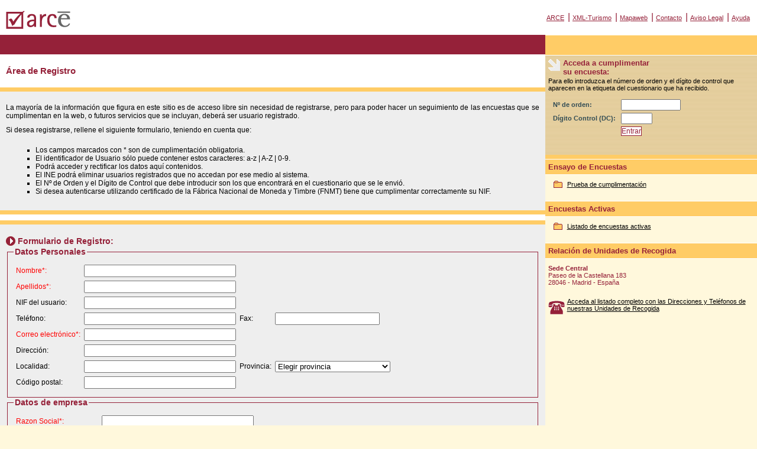

--- FILE ---
content_type: text/html;charset=ISO-8859-1
request_url: https://arce.ine.es/ARCE/ActionPreparaNuevoUsuarioExterno.do;jsessionid=332D15084E1FD7942D370012FB8F38FB.arprowapp02arce
body_size: 18287
content:

<!DOCTYPE HTML PUBLIC "-//W3C//DTD HTML 4.01 Transitional//EN"
        "http://www.w3.org/TR/html4/loose.dtd">
<html>
<head>
<title>ARCE: Almacenamiento y Recogida de Cuestionarios Económicos</title>
  <meta http-equiv="Content-Type" content="text/html; charset=iso-8859-1">
  <link rel="stylesheet" href="/ARCE/css/estilos.css" type="text/css">
</head>
<body>
  <div class="contenedor">
  
  



   <!-- inicio cabecera arce-->
   <div id="masthead">
     <!-- inicio logo arce -->
     <div id="logo">
       <a href="/ARCE/PreparaPrincipal.do;jsessionid=127D25FFE1F7B1CB3144F40181E8BA37.arprowapp02arce"><img src="/ARCE/imagenes/logoarce.gif" alt="Ir a la P&aacute;gina Principal de ARCE" width="114" height="44" border="0" /></a>
     </div>
     <!-- fin logo arce -->
     <!-- inicio enlaces cabecera -->
     <div id="globalNav">
       <a href="/ARCE/PreparaPrincipal.do;jsessionid=127D25FFE1F7B1CB3144F40181E8BA37.arprowapp02arce">ARCE</a> | <a href="/ARCE/jsp/encuestaXml.jsp;jsessionid=127D25FFE1F7B1CB3144F40181E8BA37.arprowapp02arce">XML-Turismo</a> | <a href="/ARCE/jsp/mapaWeb.jsp;jsessionid=127D25FFE1F7B1CB3144F40181E8BA37.arprowapp02arce">Mapaweb</a> | <a href="/ARCE/jsp/contacto.jsp;jsessionid=127D25FFE1F7B1CB3144F40181E8BA37.arprowapp02arce">Contacto</a> | <a href="/ARCE/jsp/avisoLegal.jsp;jsessionid=127D25FFE1F7B1CB3144F40181E8BA37.arprowapp02arce">Aviso Legal</a> | <a href="/ARCE/jsp/ayuda.jsp;jsessionid=127D25FFE1F7B1CB3144F40181E8BA37.arprowapp02arce">Ayuda</a>
     </div>
     <!-- fin enlaces cabecera -->
   </div>
   <!-- fin cabecera arce-->


    <!-- inicio area contenido -->
    <div class="comun content">
    <div class="story">
   <h1 class="story">&Aacute;rea de Registro</h1>
</div>
<div class="cumplimentacion">
      <p>La mayoría de la información que figura en este sitio es de acceso libre sin necesidad de registrarse, pero para poder hacer un seguimiento de las encuestas que se cumplimentan en la web, o futuros servicios que se incluyan, deberá ser usuario registrado.</p>
      <p>Si desea registrarse, rellene el siguiente formulario, teniendo en cuenta que:
      <ul>
      	<li>Los campos marcados con * son de cumplimentación obligatoria.</li>
       <li>El identificador de Usuario s&oacute;lo puede contener estos caracteres: a-z | A-Z | 0-9.</li>
       <li>Podrá acceder y rectificar los datos aquí contenidos.</li>
       <li>El INE podrá eliminar usuarios registrados que no accedan por ese medio al sistema.</li>
       <li>El Nº de Orden y el Dígito de Control que debe introducir son los que encontrará en el cuestionario que se le envió.</li>
       <li>Si desea autenticarse utilizando certificado de la Fábrica Nacional de Moneda y Timbre (FNMT) tiene que cumplimentar correctamente su NIF.</li>
       </ul>
	</p>
</div>

      <div class="cumplimentacion">
        
        <h2>Formulario de Registro:</h2>
        <form name="nuevoUsuarioExternoActionForm" method="post" action="/ARCE/validaNuevoUsuarioExterno.do;jsessionid=127D25FFE1F7B1CB3144F40181E8BA37.arprowapp02arce">
        <fieldset>
          <legend>Datos Personales</legend>
        

            <table border="0" cellpadding="2">
              <tr>
                <td>
                  <label for="nombreUsuarioNuevo" class="obligatorio">Nombre*:</label>
                </td>
                <td>
                  <input type="text" name="nombre" maxlength="90" size="30" value="" id="nombreUsuarioNuevo">
                </td>
                <td>&nbsp;</td>
                <td>&nbsp;</td>
              </tr>
              <tr>
                <td>
                  <label for="apellidosUsuarioNuevo" class="obligatorio">Apellidos*:</label>
                </td>
                <td>
                  <input type="text" name="apellidos" maxlength="90" size="30" value="" id="apellidosUsuarioNuevo">
                </td>
                <td>&nbsp;</td>
                <td>&nbsp;</td>
              </tr>
              <tr>
                <td>
                  <label for="nifUsuarioNuevo">NIF del usuario:</label>
                </td>
                <td>
                  <input type="text" name="nif" maxlength="9" size="30" value="" id="nifUsuarioNuevo">
                </td>
                <td>&nbsp;</td>
                <td>&nbsp;</td>
              </tr>
              <tr>
                <td>
                  <label for="telefonoUsuarioNuevo">Tel&eacute;fono:</label>
                </td>
                <td>
                  <input type="text" name="telefono" maxlength="9" size="30" value="" id="telefonoUsuarioNuevo">
                </td>
                <td>
                  <label for="faxUsuarioNuevo">Fax:</label>
                </td>
                <td>
                  <input type="text" name="fax" maxlength="9" value="" id="faxUsuarioNuevo">
                </td>
              </tr>
              <tr>
                <td>
                  <label for="correoUsuarioNuevo" class="obligatorio">Correo electr&oacute;nico*:</label>
                </td>
                <td colspan="3">
                  <input type="text" name="email" maxlength="50" size="30" value="" id="correoUsuarioNuevo">
                </td>
              </tr>
              <tr>
                <td>
                  <label for="direccionUsuarioNuevo">Direcci&oacute;n:</label>
                </td>
                <td colspan="3">
                  <input type="text" name="direccion" maxlength="90" size="30" value="" id="direccionUsuarioNuevo">
                </td>
              </tr>
              <tr>
                <td>
                  <label for="localidadUsuarioNuevo">Localidad:</label>
                </td>
                <td>
                  <input type="text" name="municipio" maxlength="90" size="30" value="" id="localidadUsuarioNuevo">
                </td>
                <td>
                  <label for="provinciaUsuarioNuevo">Provincia:</label>
                </td>
                <td>
                  <select name="provincia" id="provinciaUsuarioNuevo"><option value="00">Elegir provincia</option>
                  
                    <option value="01">ARABA/ALAVA</option>
                  
                    <option value="02">ALBACETE</option>
                  
                    <option value="03">ALACANT/ALICANTE</option>
                  
                    <option value="04">ALMERIA</option>
                  
                    <option value="05">AVILA</option>
                  
                    <option value="06">BADAJOZ</option>
                  
                    <option value="07">ILLES BALEARS</option>
                  
                    <option value="08">BARCELONA</option>
                  
                    <option value="09">BURGOS</option>
                  
                    <option value="10">CACERES</option>
                  
                    <option value="11">CADIZ</option>
                  
                    <option value="12">CASTELLO/CASTELLON</option>
                  
                    <option value="13">CIUDAD REAL</option>
                  
                    <option value="14">CORDOBA</option>
                  
                    <option value="15">CORUÑA, A</option>
                  
                    <option value="16">CUENCA</option>
                  
                    <option value="17">GIRONA</option>
                  
                    <option value="18">GRANADA</option>
                  
                    <option value="19">GUADALAJARA</option>
                  
                    <option value="20">GIPUZKOA</option>
                  
                    <option value="21">HUELVA</option>
                  
                    <option value="22">HUESCA</option>
                  
                    <option value="23">JAEN</option>
                  
                    <option value="24">LEON</option>
                  
                    <option value="25">LLEIDA</option>
                  
                    <option value="26">RIOJA, LA</option>
                  
                    <option value="27">LUGO</option>
                  
                    <option value="28">MADRID</option>
                  
                    <option value="29">MALAGA</option>
                  
                    <option value="30">MURCIA</option>
                  
                    <option value="31">NAVARRA</option>
                  
                    <option value="32">OURENSE</option>
                  
                    <option value="33">ASTURIAS</option>
                  
                    <option value="34">PALENCIA</option>
                  
                    <option value="35">PALMAS, LAS</option>
                  
                    <option value="36">PONTEVEDRA</option>
                  
                    <option value="37">SALAMANCA</option>
                  
                    <option value="38">SANTA CRUZ DE TENERIFE</option>
                  
                    <option value="39">CANTABRIA</option>
                  
                    <option value="40">SEGOVIA</option>
                  
                    <option value="41">SEVILLA</option>
                  
                    <option value="42">SORIA</option>
                  
                    <option value="43">TARRAGONA</option>
                  
                    <option value="44">TERUEL</option>
                  
                    <option value="45">TOLEDO</option>
                  
                    <option value="46">VALÈNCIA/VALENCIA</option>
                  
                    <option value="47">VALLADOLID</option>
                  
                    <option value="48">BIZKAIA</option>
                  
                    <option value="49">ZAMORA</option>
                  
                    <option value="50">ZARAGOZA</option>
                  
                    <option value="51">CEUTA</option>
                  
                    <option value="52">MELILLA</option></select>
                </td>
              </tr>
              <tr>
                <td>
                  <label for="codigoPostalUsuarioNuevo">C&oacute;digo postal:</label>
                </td>
                <td>
                  <input type="text" name="codpostal" maxlength="5" size="30" value="" id="codigoPostalUsuarioNuevo">
                </td>
                <td>&nbsp;</td>
                <td>&nbsp;</td>
              </tr>
            </table>

        </fieldset>
        <fieldset>
          <legend>Datos de empresa</legend>
          <table border="0" cellpadding="2">
            <tr>
              <td>
                <label for="razonUsuarioNuevo" class="obligatorio">Razon Social*:</label>
              </td>
              <td>
                <input type="text" name="razonsocial" maxlength="55" size="30" value="" id="razonUsuarioNuevo">
              </td>
            </tr>
            <tr>
              <td>
                <label for="relacionUsuarioNuevo">Relaci&oacute;n con la empresa:</label>
              </td>
              <td>
                <input type="text" name="relempresa" maxlength="180" size="30" value="" id="relacionUsuarioNuevo">
              </td>
            </tr>
          </table>
        </fieldset>
        <fieldset>
          <legend>Datos de registro</legend>
          <table border="0" cellpadding="2">
            <tr>
              <td>
                <label for="nombreusuarioUsuarioNuevo" class="obligatorio">Usuario*:</label>
              </td>
              <td>
                
                <input type="text" name="usuario" maxlength="35" size="20" value="" id="nombreusuarioUsuarioNuevo">
                &nbsp;[Debe de tener al menos 6 caracteres]
              </td>
            </tr>
            <tr>
              <td>
                <label for="contrasenaUsuarioNuevo" class="obligatorio">Contrase&ntilde;a*:</label>
              </td>
              <td>
                
                <input type="password" name="password" maxlength="15" size="20" value="" id="contrasenaUsuarioNuevo">
                &nbsp;[Debe de tener al menos 6 caracteres]
              </td>
            </tr>
            <tr>
              <td>
                <label for="contrasena2UsuarioNuevo" class="obligatorio">Confirmar Contrase&ntilde;a*:</label>
              </td>
              <td>
                <input type="password" name="passwordConfirmada" maxlength="15" size="20" value="" id="contrasena2UsuarioNuevo">
              </td>
            </tr>
            <tr>
              <td>
                <label for="ordenregistroUsuarioNuevo" class="obligatorio">N&uacute;mero de orden*:</label>
              </td>
              <td>
                <input type="text" name="numOrden" maxlength="11" size="20" value="" id="ordenregistroUsuarioNuevo">
              </td>
            </tr>
            <tr>
              <td>
                <label for="codigoregistroUsuarioNuevo" class="obligatorio">D&iacute;gito Control (DC)*:</label>
              </td>
              <td>
                <input type="text" name="codControl" maxlength="5" size="5" value="" id="codigoregistroUsuarioNuevo">
              </td>
            </tr>
          </table>
          <table border="0" cellpadding="2">
            <tr>
              <td>
                <label for="idiomaUsuarioNuevo">Idioma en el que prefiere visualizar los cuestionarios:</label>
              </td>
              <td>
                <select name="idiomaPref" id="idiomaUsuarioNuevo"><option value="es_es">Castellano</option>
                
                  <option value="es_ca">Catalán</option>
                
                  <option value="es_eu">Euskera</option>
                
                  <option value="es_gl">Gallego</option>
                
                  <option value="es_ga">Gallego</option>
                
                  <option value="es_va">Valenciano</option></select>
              </td>
            </tr>
          </table>
        </fieldset>
        <p>        </p>
        <p>
          <input type="submit" value="Enviar registro" class="boton">
          <input type="reset" value="Deshacer" class="boton">
        </p>
</form>        <p class="obligatorio"> Los campos marcados con * son de cumplimentaci&oacute;n obligatoria.        <p>
          <strong>Importante:</strong>
          Cuando haya cumplimentado todos los campos, pulse el botón
          <strong>enviar registro</strong> y recibir&aacute; un mensaje de correo electr&oacute;nico
          confirmando el &eacute;xito del proceso.

      </div>
      <span class="obligatorio">
        <!-- fin cumplimentacion cuaestionario -->
      </span>
    </div>
    <!-- inicio barra usuario -->
    <div class="comun navBar">
    
    



<!-- inicio ordenForm -->

	<div id="logencuesta">

          
		<form name="ordenActionForm" method="post" action="/ARCE/OrdenSubmit.do;jsessionid=127D25FFE1F7B1CB3144F40181E8BA37.arprowapp02arce">
                   
                       <h1>Acceda a cumplimentar<br /> su encuesta:</h1>
                   
			<p>Para ello introduzca el n&uacute;mero de orden y el d&iacute;gito de control que aparecen en la etiqueta del cuestionario que ha recibido.
			<table border="0">
                          <tr>
      			    <td><label for="numeroOrden" class="explorerAntiguo">Nº de orden: </label></td>
                 	    <td><input type="text" name="numeroOrden" maxlength="11" size="11" value="" id="numeroOrden"></td>
                          </tr>
                          <tr>
      			    <td><label for="digitoControl" class="explorerAntiguo">D&iacute;gito Control (DC): </label></td>
      			    <td>
      			    	<input type="text" name="codControl" maxlength="5" size="5" value="" id="digitoControl">                                                   
                      </td>
                </tr>
                          <tr>
                            <td></td>
      			    <td><input type="submit" value="Entrar" class="boton"/></td>
                          </tr>
                        </table>
    		</form>
	</div>
<!-- fin ordenForm -->


    
  <div class="redoficinas">
		<h1 class="redoficinas">Ensayo de Encuestas</h1>
		<p class="redoficinas">
		<img src="/ARCE/imagenes/demo.gif" align="left" vspace="0" alt="Prueba de cumplimentaci&oacute;n"><a href="/ARCE/ListaDemos.do;jsessionid=127D25FFE1F7B1CB3144F40181E8BA37.arprowapp02arce">Prueba de cumplimentaci&oacute;n</a>
		<br>
      </p>
  </div>


    
  <div class="redoficinas">
		<h1 class="redoficinas">Encuestas Activas</h1>
		<p class="redoficinas">
		<img src="/ARCE/imagenes/demo.gif" align="left" vspace="0" alt="Listado de encuestas activas"><a href="/ARCE/ListaEncuestasActivas.do;jsessionid=127D25FFE1F7B1CB3144F40181E8BA37.arprowapp02arce">Listado de encuestas activas</a>
		<br>
      </p>
  </div>

    
<!-- inicio delegaciones -->
  <div class="redoficinas">
    <h1 class="redoficinas">Relaci&oacute;n de Unidades de Recogida
</h1>
    <p class="redoficinas">
      <strong>Sede Central</strong>
      <br>
      Paseo de la Castellana 183
      <br>
      28046 - Madrid - Espa&ntilde;a
      <br>
     </p>
    <p class="redoficinas">
      <img src="/ARCE/imagenes/tlfoficina.gif;jsessionid=127D25FFE1F7B1CB3144F40181E8BA37.arprowapp02arce" align="left" vspace="5" alt="Directorio de Oficinas">
      <a href="/ARCE/ActionPreparaRedOficinas.do;jsessionid=127D25FFE1F7B1CB3144F40181E8BA37.arprowapp02arce">Acceda al listado completo con las Direcciones y Tel&eacute;fonos de nuestras Unidades de Recogida</a>
      <br>
     </p
  </div>

<!-- fin delegaciones -->

    </div>
    <!-- fin barra usuario -->
  </div>
</body>
</html>
